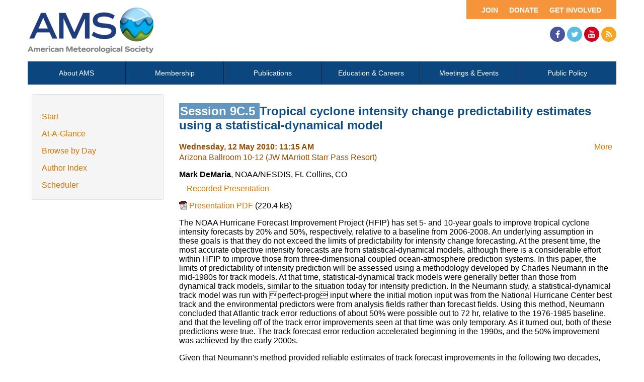

--- FILE ---
content_type: text/html; charset=utf-8
request_url: https://ams.confex.com/ams/29Hurricanes/webprogram/Paper167916.html
body_size: 3614
content:
<html>

	<head>
		<meta http-equiv="X-UA-Compatible" content="IE=edge">
		<link rel="stylesheet" href="https://maxcdn.bootstrapcdn.com/font-awesome/4.4.0/css/font-awesome.min.css">
		 <meta name="citation_author_institution" content="NOAA/NESDIS">
<meta name="citation_language" content="English">
<meta name="citation_date" content="2010/05/12">
<meta name="citation_author" content="DeMaria, Mark">
<meta name="citation_title" content="Tropical cyclone intensity change predictability estimates using a statistical-dynamical model">
<meta name="citation_publisher" content="AMS">
<meta name="citation_conference_title" content="29th Conference on Hurricanes and Tropical Meteorology (10-14 May 2010)"> 
<link href="stylesheets/webprogram.css" rel="stylesheet" type="text/css">


<script type="text/javascript" src="/static/js/jquery/1/jquery.min.js"></script>




 
		 <link  href="/style/ams/AMS.css" rel="stylesheet" type="text/css" /> 
		<title>Abstract: Tropical cyclone intensity change predictability estimates using a statistical-dynamical model (29th Conference on Hurricanes and Tropical Meteorology (10-14 May 2010))</title>
		<meta name="keywords" content="29Hurricanes_29hurricanes, M. DeMaria, xRecordingAvailable, xHandout">
		<meta name="citation_author_institution" content="NOAA/NESDIS">
<meta name="citation_language" content="English">
<meta name="citation_date" content="2010/05/12">
<meta name="citation_author" content="DeMaria, Mark">
<meta name="citation_title" content="Tropical cyclone intensity change predictability estimates using a statistical-dynamical model">
<meta name="citation_publisher" content="AMS">
<meta name="citation_conference_title" content="29th Conference on Hurricanes and Tropical Meteorology (10-14 May 2010)">
		<script src="https://ajax.googleapis.com/ajax/libs/jquery/1.11.3/jquery.min.js"></script>
		<script type="text/javascript" src="/static/js/jquery/1/jquery.min.js"></script>

		<script type="text/javascript">
<!--//--><![CDATA[//><!--
$(function() {
	$("#steps h1.dateexpand").toggler();
	$("#steps").expandAll({
	  trigger: "h1.dateexpand",
	  ref: "h1.dateexpand",
	  showMethod: "slideDown",
	  hideMethod: "slideUp"
	});
});
$(function() {
	$("#steps h2.programexpand").toggler();
	$("#steps").expandAll({
	  trigger: "h2.programexpand",
	  ref: "h2.programexpand",
	  showMethod: "slideDown",
	  hideMethod: "slideUp"
	});
});
//--><!]]>
</script>
	</head>
	
	<body class="paper">
			


<div class="header wrapper">
	<header>

	
<div class="banner wrapper">
		<section class="container">
<div class="topLeft">
	<div class="logo">
		
			<a href="https://www.ametsoc.org/ams/"><img src="/img/ams/logo.png" alt="Visit Ams Website"/></a>
	</div>
</div>

<div class="topRight">
	<div class="topNav utility">
		<ul>			
			<li><a href="https://www.ametsoc.org/ams/index.cfm/get-involved/">Get Involved</a></li>
			<li><a href="https://www.ametsoc.org/ams/index.cfm/ams-giving-program/">Donate</a></li>
			<li><a href="https://www.ametsoc.org/ams/index.cfm/membership/join-ams/">Join</a></li>
		</ul>
	</div>
	<div class="clearfix"></div>
	<div class="social hidden-xs">
		<ul>
			<li><a class="fa fa-facebook" href="https://www.facebook.com/ametsoc" title="Facebook"><span>Facebook</span></a></li>
			<li><a class="fa fa-twitter" href="https://twitter.com/ametsoc" title="Twitter"><span>Twitter</span></a></li>
			<li><a class="fa fa-youtube" href="https://www.youtube.com/user/ametsoc" title="YouTube"><span>YouTube</span></a></li>
			<li><a class="fa fa-rss" href="https://www.ametsoc.org/ams/index.cfm/about-ams/news/ams-rss-feeds/" title="RSS"><span>RSS</span></a></li>
		</ul>
	</div>
</div>
</section>
	
</div>

	
		
<div class="nav wrapper">
	<nav class="clientNavigation">

			

	<ul>
		<li><a href="https://www.ametsoc.org/ams/index.cfm/about-ams/">About AMS</a></li>
		<li><a href="https://www.ametsoc.org/ams/index.cfm/membership/">Membership</a></li>
		<li><a href="https://www.ametsoc.org/ams/index.cfm/publications/">Publications</a></li>
		<li><a href="https://www.ametsoc.org/ams/index.cfm/education-careers/">Education &amp; Careers</a></li>
		<li><a href="https://www.ametsoc.org/ams/index.cfm/meetings-events/">Meetings &amp; Events</a></li>
		<li><a href="https://www.ametsoc.org/ams/index.cfm/policy/">Public Policy</a></li>
	</ul>

		
	</nav>
</div>		
	


	</header>
</div>



		<div class="page">


			<div class="container">
				<div class="leftAside">

						

<div class="navigation">
	<ul>
		<li><a href="start.html" >Start</a></li>

		<li><a href="ataglance.html">At-A-Glance</a></li>

		
			<li><a href="meeting.html" >Browse by Day</a></li>
		

		

		

		<li><a href="authora.html"
			>Author Index</a></li>
		

		

		 

		

		
		

		
		
			<!-- <li><a href="exhibitorindex.html" >Browse Exhibitors</a></li> -->
		
<li><a href="../meetingapp.cgi">Scheduler</a></li>
	</ul>
</div>

				</div>

				<div class="rightAside">				
					<h2 class="subtitle">
	
	
	<span class="number">
				Session 9C.5
			</span>
	
	
	Tropical cyclone intensity change predictability estimates using a statistical-dynamical model
</h2>

					

					<div class="content">
						
<div class="addthis">
			<div class="addthis_toolbox addthis_default_style">

			<a class="addthis_button_facebook"></a>
			<a class="addthis_button_twitter"></a>
			<a class="addthis_button_google"></a>
			<a href="http://addthis.com/bookmark.php?v=250&amp;username=ametsoc" class="addthis_button_compact">More</a>
			<span class="addthis_separator"></span>

			<script type="text/javascript" src="http://s7.addthis.com/js/250/addthis_widget.js#username=ametsoc"></script>
			</div>
			<script type="text/javascript">
			var addthis_config = {
			    data_track_clickback: TRUE
			}
			</script>
			
		</div>

	
	<div class="datetime">Wednesday, 12 May 2010: 11:15 AM</div>
	<div class="location">Arizona Ballroom 10-12 (JW MArriott Starr Pass Resort)</div>



	
	<div class="paperauthors">
	
		<b>Mark DeMaria</b>, NOAA/NESDIS, Ft. Collins, CO
	
</div>

	
	<div class="media">
		
			<span class='medialink'><a onclick="window.open(this.href,'presentation','toolbars=no,addressbar=no,height=300,width=400'); return false" href="https://ams.confex.com/ams/29Hurricanes/recordingredirect.cgi/id/52401?entry_password=null&uniqueid=Paper167916">Recorded Presentation</a></span>
			
	
	</div>

	
<P>

	
<P>

	
	

		
			<span class="medialink mediafile media_Handout">
			<a target="Media" class="file file_pdf" href="/ams/pdfpapers/167916.pdf">
			Presentation PDF
			</a> (220.4 kB)
			</span>	

	
		
	
	


<P>

	
	


	<div class="abstract">
		The NOAA Hurricane Forecast Improvement Project (HFIP) has set 5- and 10-year goals to improve tropical cyclone intensity forecasts by 20% and 50%, respectively, relative to a baseline from 2006-2008. An underlying assumption in these goals is that they do not exceed the limits of predictability for intensity change forecasting. At the present time, the most accurate objective intensity forecasts are from statistical-dynamical models, although there is a considerable effort within HFIP to improve those from three-dimensional coupled ocean-atmosphere prediction systems. In this paper, the limits of predictability of intensity prediction will be assessed using a methodology developed by Charles Neumann in the mid-1980s for track models. At that time, statistical-dynamical track models were generally better than those from dynamical track models, similar to the situation today for intensity prediction. In the Neumann study, a statistical-dynamical track model was run with perfect-prog input where the initial motion input was from the National Hurricane Center best track and the environmental predictors were from analysis fields rather than forecast fields. Using this method, Neumann concluded that Atlantic track error reductions of about 50% were possible out to 72 hr, relative to the 1976-1985 baseline, and that the leveling off of the track error improvements seen at that time was only temporary. As it turned out, both of these predictions were true. The track forecast error reduction accelerated beginning in the 1990s, and the 50% improvement was achieved by the early 2000s. <p>Given that Neumann's method provided reliable estimates of track forecast improvements in the following two decades, the same methodology will be applied to intensity prediction using the statistical-dynamical Logistic Growth Equation Model (LGEM). Atlantic forecasts from 2004-2008 will be considered. The replacement of the forecast track with the best track and the model fields with analysis fields will be performed separately and together in LGEM. This procedure will allow the assessment of the impact of track errors on intensity errors and the impact of large-scale environmental forecast errors on intensity errors. <p>The views, opinions, and findings contained in this report are those of the authors and should not be construed as an official National Oceanic and Atmospheric Administration or U.S. Government position, policy, or decision. <!--Abstract 167916 modified by 129.82.108.207 on 11-24-2009--></P></P>
	</div>


			
			
<div class="flag note"><img src="images/flag.png" align="middle" /> - Indicates paper has been withdrawn from meeting</div>
<div class="flag note"><img src="images/blue_ribbon.png" align="middle" /> - Indicates an Award Winner</div>
			
<div class="footer">	
	<div class="parents">
	See more of: <a href="Session24381.html">Tropical Cyclone Intensity: Forecast Methods</a><br>

	

	See more of: <a href="29HURRICANES.html">29th Conference on Hurricanes and Tropical Meteorology</a>
</div>

	
	<div class="siblings">
	
		
			<a href="Paper167825.html">&lt;&lt; Previous Abstract</a>
		

		|

		
			<a href="Paper168732.html">Next Abstract &gt;&gt;</a>
		
	
</div>


	

</div>


					</div>
				</div>
			</div>			
		</div>
		
<div class="footer wrapper">
	<footer>
	
	<div class="social hidden-xs">
	<p>Follow Us</p>
		<ul>
			<li><a class="fa fa-facebook" href="https://www.facebook.com/ametsoc" title="Facebook"><span>Facebook</span></a></li>
			<li><a class="fa fa-twitter" href="https://twitter.com/ametsoc" title="Twitter"><span>Twitter</span></a></li>
			<li><a class="fa fa-youtube" href="https://www.youtube.com/user/ametsoc" title="YouTube"><span>YouTube</span></a></li>
			<li><a class="fa fa-rss" href="https://www.ametsoc.org/ams/index.cfm/about-ams/news/ams-rss-feeds/" title="RSS"><span>RSS</span></a></li>
		</ul>
	</div>
<div class="clearfix"></div>

	</footer>
</div>

	</body>
</html>
	
